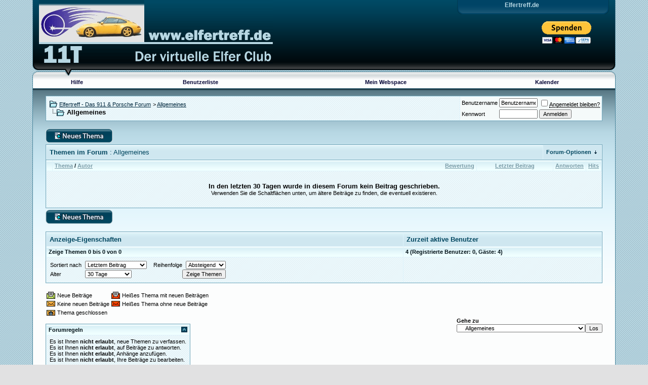

--- FILE ---
content_type: text/html; charset=ISO-8859-1
request_url: http://elfertreff.de/forumdisplay.php?f=41
body_size: 35090
content:
<!DOCTYPE html PUBLIC "-//W3C//DTD XHTML 1.0 Transitional//EN" "http://www.w3.org/TR/xhtml1/DTD/xhtml1-transitional.dtd">
<html dir="ltr" lang="de">
<head>
<meta http-equiv="Content-Type" content="text/html; charset=ISO-8859-1" />
<meta name="generator" content="vBulletin 3.6.4" />

	
<meta name="keywords" content="Allgemeines, Porsche 911 elfer forum Forum 964 965 993 959 986 996 Club 11T Elfertreff Elfer-Treff 11er Forum" />
<meta name="description" content="allgemeines, was auch nicht unbedingt zum Thema Porsche gehören muss, aber doch zum Thema Auto gehören sollte." />
	


<!-- CSS Stylesheet -->
<style type="text/css" id="vbulletin_css">
<!--
/* vBulletin 3 CSS For Style 'oceanzero' (styleid: 6) */
body
{
	background: #E1E1E2 url(images/oceanzero/oceanzero_bg.gif) repeat;
	color: #00465F;
	font: 10pt verdana, geneva, lucida, 'lucida grande', arial, helvetica, sans-serif;
		margin: 0px;
		padding: 0px;
		height: 100%;
}
a:link, body_alink
{
	color: #00283D;
}
a:visited, body_avisited
{
	color: #00283D;
}
a:hover, a:active, body_ahover
{
	color: #000000;
}
.page
{
	color: #000000;
}
td, th, p, li
{
	font: 10pt verdana, geneva, lucida, 'lucida grande', arial, helvetica, sans-serif;
}
.tborder
{
	background: #DEF3FB;
	color: #000000;
	border: 1px solid #76A7B9;
}
.tcat
{
	background: #CFE7F0 url(images/oceanzero/oceanzero_catbg.gif) repeat-x top left;
	color: #00465F;
	font: bold 10pt verdana, geneva, lucida, 'lucida grande', arial, helvetica, sans-serif;
}
.tcat a:link, .tcat_alink
{
	color: #001117;
	text-decoration: none;
}
.tcat a:visited, .tcat_avisited
{
	color: #001117;
	text-decoration: none;
}
.tcat a:hover, .tcat a:active, .tcat_ahover
{
	color: #030B0E;
	text-decoration: underline;
}
.thead
{
	background: #F6FFFF url(images/oceanzero/oceanzero_headbg.gif) repeat-x top left;
	color: #001117;
	font: bold 11px tahoma, verdana, geneva, lucida, 'lucida grande', arial, helvetica, sans-serif;
}
.thead a:link, .thead_alink
{
	color: #7A9CA8;
}
.thead a:visited, .thead_avisited
{
	color: #7A9CA8;
}
.thead a:hover, .thead a:active, .thead_ahover
{
	color: #00465F;
}
.tfoot
{
	background: #F6FFFF;
	color: #7A9CA8;
}
.tfoot a:link, .tfoot_alink
{
	color: #7A9CA8;
}
.tfoot a:visited, .tfoot_avisited
{
	color: #7A9CA8;
}
.tfoot a:hover, .tfoot a:active, .tfoot_ahover
{
	color: #00465F;
}
.alt1, .alt1Active
{
	background: #ECF9FD url(images/oceanzero/oceanzero_alt1.gif) repeat;
	color: #000000;
}
.alt2, .alt2Active
{
	background: #F5FAFA;
	color: #000000;
}
td.inlinemod
{
	background: #FFFFCC;
	color: #000000;
}
.wysiwyg
{
	background: #F5F5FF;
	color: #000000;
	font: 10pt verdana, geneva, lucida, 'lucida grande', arial, helvetica, sans-serif;
}
textarea, .bginput
{
	font: 10pt verdana, geneva, lucida, 'lucida grande', arial, helvetica, sans-serif;
}
.button
{
	font: 11px verdana, geneva, lucida, 'lucida grande', arial, helvetica, sans-serif;
}
select
{
	font: 11px verdana, geneva, lucida, 'lucida grande', arial, helvetica, sans-serif;
}
option, optgroup
{
	font-size: 11px;
	font-family: verdana, geneva, lucida, 'lucida grande', arial, helvetica, sans-serif;
}
.smallfont
{
	font: 11px verdana, geneva, lucida, 'lucida grande', arial, helvetica, sans-serif;
}
.time
{
	color: #00465F;
}
.navbar
{
	font: 11px verdana, geneva, lucida, 'lucida grande', arial, helvetica, sans-serif;
}
.highlight
{
	color: #FF0000;
	font-weight: bold;
}
.fjsel
{
	background: #CDE9F3;
	color: #000033;
}
.fjdpth0
{
	background: #F7F7F7;
	color: #000000;
}
.panel
{
	background: #F0F0F0;
	color: #000000;
	padding: 10px;
	border: 2px outset;
}
.panelsurround
{
	background: #B7D7E3;
	color: #000000;
}
legend
{
	color: #000033;
	font: 11px tahoma, verdana, geneva, lucida, 'lucida grande', arial, helvetica, sans-serif;
}
.vbmenu_control
{
	background: #CFE7F0;
	color: #00465F;
	font: bold 11px tahoma, verdana, geneva, lucida, 'lucida grande', arial, helvetica, sans-serif;
	padding: 3px 6px 3px 6px;
	white-space: nowrap;
}
.vbmenu_control a:link, .vbmenu_control_alink
{
	color: #00465F;
	text-decoration: none;
}
.vbmenu_control a:visited, .vbmenu_control_avisited
{
	color: #00465F;
	text-decoration: none;
}
.vbmenu_control a:hover, .vbmenu_control a:active, .vbmenu_control_ahover
{
	color: #00465F;
	text-decoration: underline;
}
.vbmenu_popup
{
	background: #FFFFFF;
	color: #000000;
	border: 1px solid #76A7B9;
}
.vbmenu_option
{
	background: #DCF2F7;
	color: #000000;
	font: 11px verdana, geneva, lucida, 'lucida grande', arial, helvetica, sans-serif;
	white-space: nowrap;
	cursor: pointer;
}
.vbmenu_option a:link, .vbmenu_option_alink
{
	color: #000033;
	text-decoration: none;
}
.vbmenu_option a:visited, .vbmenu_option_avisited
{
	color: #000033;
	text-decoration: none;
}
.vbmenu_option a:hover, .vbmenu_option a:active, .vbmenu_option_ahover
{
	color: #000000;
	text-decoration: none;
}
.vbmenu_hilite
{
	background: #FFFFFF;
	color: #000033;
	font: 11px verdana, geneva, lucida, 'lucida grande', arial, helvetica, sans-serif;
	white-space: nowrap;
	cursor: pointer;
}
.vbmenu_hilite a:link, .vbmenu_hilite_alink
{
	color: #000033;
	text-decoration: none;
}
.vbmenu_hilite a:visited, .vbmenu_hilite_avisited
{
	color: #000033;
	text-decoration: none;
}
.vbmenu_hilite a:hover, .vbmenu_hilite a:active, .vbmenu_hilite_ahover
{
	color: #000033;
	text-decoration: none;
}
/* ***** styling for 'big' usernames on postbit etc. ***** */
.bigusername { font-size: 14pt; }

/* ***** small padding on 'thead' elements ***** */
td.thead, div.thead { padding: 4px; }

/* ***** basic styles for multi-page nav elements */
.pagenav a { text-decoration: none; }
.pagenav td { padding: 2px 4px 2px 4px; }

/* ***** define margin and font-size for elements inside panels ***** */
.fieldset { margin-bottom: 6px; }
.fieldset, .fieldset td, .fieldset p, .fieldset li { font-size: 11px; }

/* ***** don't change the following ***** */
form { display: inline; }
label { cursor: default; }
.normal { font-weight: normal; }
.inlineimg { vertical-align: middle; }
.navL {
	background-image: url(images/oceanzero/oceanzero_navL.gif);
	height: 21px;
	width: 13px;
	background-repeat: no-repeat;
}

.headerWrap {
	height: 128px;
	background-image: url(images/oceanzero/oceanzero_hdrbg.gif);
	background-repeat: repeat-x;
	background-color: #004863;
}
.abovenavWrap {

	height: 22px;
	background-image: url(images/oceanzero/oceanzero_abvnavbg.gif);
	background-repeat: repeat-x;
}
.navWrap {

         padding:0px;
	height: 21px;
	background-image: url(images/oceanzero/oceanzero_navbg.gif);
	background-repeat: repeat-x;
	background-color: #FCFDFD;
}
.footWrap {
	height: 38px;
	background-image: url(images/oceanzero/oceanzero_footbg.gif);
	background-repeat: repeat-x;
	background-color: #004863;
	border-bottom-width: 1px;
	border-bottom-style: solid;
	border-bottom-color: #49859C;
}
.CenterWrap {
	height: 100%;
	background-image: url(images/oceanzero/oceanzero_cbg.gif);
	background-repeat: repeat-x;
	background-color: #FCFDFD;
	border-right-width: 1px;
	border-left-width: 1px;
	border-right-style: solid;
	border-left-style: solid;
	border-right-color: #49859C;
	border-left-color: #49859C;
}
.topWrapper {
	height: 28px;
	background-image: url(images/oceanzero/oceanzero_topbg.gif);
	background-repeat: repeat-x;
	width: 300px;
}
.topL {
	background-image: url(images/oceanzero/oceanzero_topL.gif);
	background-repeat: no-repeat;
	height: 28px;
	width: 13px;
}

.Wrapper {
	height: 100%;
}
.headerL {
	background-image: url(images/oceanzero/oceanzero_hdrL.gif);
	background-repeat: no-repeat;
	height: 128px;
	width: 13px;
}
.headerR {

	background-image: url(images/oceanzero/oceanzero_hdrR.gif);
	background-repeat: no-repeat;
	height: 128px;
	width: 13px;
}
.headerLogo {
	height: 128px;
	width: 462px;
}
.abovenavL {
	height: 22px;
	width: 13px;
	background-image: url(images/oceanzero/oceanzero_abvnavL.gif);
	background-repeat: no-repeat;
}
.abovenavL2 {
	height: 22px;
	width: 67px;
	background-image: url(images/oceanzero/oceanzero_abvnavL2.gif);
	background-repeat: no-repeat;
}
.abovenavR {

	height: 22px;
	width: 13px;
	background-image: url(images/oceanzero/oceanzero_abvnavR.gif);
	background-repeat: no-repeat;
}
.navR {
	background-image: url(images/oceanzero/oceanzero_navR.gif);
	height: 21px;
	width: 13px;
	background-repeat: no-repeat;
}
.footL {
	background-image: url(images/oceanzero/oceanzero_footL.gif);
	background-repeat: no-repeat;
	height: 38px;
	width: 18px;
}
.footR {
	background-image: url(images/oceanzero/oceanzero_footR.gif);
	background-repeat: no-repeat;
	height: 38px;
	width: 18px;
}
.topR {
	background-image: url(images/oceanzero/oceanzero_topR.gif);
	background-repeat: no-repeat;
	height: 28px;
	width: 13px;
}
#navstyle{
font-family:Tahoma,Arial, Helvetica, sans-serif;
font-size: 11px;
color: #000033;
padding:0px;
height:20px;
}
#navstyle a{font-family:Tahoma,Arial, Helvetica, sans-serif;
        font-size: 11px;
		color: #000033;
        text-decoration: none;
	    font-weight: bold;}
#navstyle a:hover{font-family:Tahoma,Arial, Helvetica, sans-serif;
    font-size: 11px;
	color: #66CC00;
    text-decoration: underline;
	font-weight: bold;}
.toptext {
	font-family: Verdana, Arial, Helvetica, sans-serif;
	font-size: 12px;
	font-weight: bold;
	color: #B8D8E4;
	text-decoration: none;
}
.footerfont a{
	font-family: Verdana, Arial, Helvetica, sans-serif;
	font-size: 10px;
	color: #B8D8E4;
	text-decoration: none;
}
.footerfont a:visited{
	font-family: Verdana, Arial, Helvetica, sans-serif;
	font-size: 10px;
	color: #B8D8E4;
	text-decoration: none;
}
.footerfont a:hover{
	font-family: Verdana, Arial, Helvetica, sans-serif;
	font-size: 10px;
	color: #ffffff;
	text-decoration: none;
}
-->
</style>

<!-- / CSS Stylesheet -->

<script type="text/javascript">
<!--
var SESSIONURL = "s=564708a4f939e57a777670b86ec18bb2&";
var IMGDIR_MISC = "images/oceanzero/misc";
var vb_disable_ajax = parseInt("0", 10);
// -->
</script>

<script type="text/javascript" src="clientscript/vbulletin_global.js?v=368"></script>
<script type="text/javascript" src="clientscript/vbulletin_menu.js?v=368"></script>

<title>Allgemeines - Elfertreff - Das 911 & Porsche Forum</title>

</head>
<body>
<style>#spf {position: absolute;left: -10000px;}</style>
<!-- logo -->
<a name="top"></a>
<table width="90%" border="0" align="center" cellpadding="0" cellspacing="0" class="Wrapper">
  <tr>
    <td class="headerWrap"><table width="100%" border="0" cellspacing="0" cellpadding="0">
      <tr>
        <td class="headerL">&nbsp;</td>
        <td class="headerLogo"><a href="index.php?s=564708a4f939e57a777670b86ec18bb2"><img src="images/oceanzero/oceanzero_logo.gif" alt="Elfertreff - Das 911 & Porsche Forum" width="462" height="128" border="0" /></a></td>
        <td valign="top"><table width="100%" border="0" align="right" cellpadding="0" cellspacing="0" class="topWrapper">
          <tr>
            <td class="topL">&nbsp;</td>
            <td><table align="right"><tr><td width=50%>
<div align="right" class="toptext">Elfertreff.de</div></td><td>&nbsp;</td></tr><tr><td width=50%>&nbsp;</td></tr><tr><td align="right" colspan=2><form action="https://www.paypal.com/cgi-bin/webscr" method="post">
              <input name="cmd" value="_s-xclick" type="hidden"> <input name="hosted_button_id"
                value="5KC6DRU7HVZAL"
                type="hidden">
              <input src="https://www.paypalobjects.com/de_DE/DE/i/btn/btn_donateCC_LG.gif"
                name="submit"
                alt="Jetzt einfach, schnell und sicher online bezahlen – mit PayPal."
                border="0"
                type="image">
              <img alt="" src="https://www.paypalobjects.com/de_DE/i/scr/pixel.gif"
                border="0"
                height="1"
                width="1">
            </form></td></tr></table>
</td>
            <td class="topR">&nbsp;</td>
          </tr>
        </table></td>
        <td class="headerR">&nbsp;
</td>
      </tr>
    </table></td>
  </tr>
  <tr>
    <td class="abovenavWrap"><table width="100%" border="0" cellspacing="0" cellpadding="0">
      <tr>
        <td class="abovenavL">&nbsp;</td>
        <td class="abovenavL2">&nbsp;</td>
        <td>&nbsp;</td>
        <td class="abovenavR">&nbsp;</td>
      </tr>
    </table></td>
  </tr>
  <tr>
    <td class="navWrap" valign="top"><table width="100%" border="0" cellspacing="0" cellpadding="0">
      <tr>
        <td class="navL">&nbsp;</td>
        <td valign="top"><!-- nav buttons bar -->
<div align="center">
	<table id="navstyle" cellpadding="6" cellspacing="0" border="0" width="100%" align="center" style="border-top-width:0px">
	<tr align="center">
		
		
		<td><a href="faq.php?s=564708a4f939e57a777670b86ec18bb2" accesskey="5">Hilfe</a></td>
		<td><a href="memberlist.php?s=564708a4f939e57a777670b86ec18bb2">Benutzerliste</a></td>
		<td><a href="uploader.php?s=564708a4f939e57a777670b86ec18bb2">Mein Webspace</a></td>
		<td><a href="calendar.php?s=564708a4f939e57a777670b86ec18bb2">Kalender</a></td>
				
			
			
		
		
	</tr>
	</table>
</div>
<!-- / nav buttons bar --></td>
        <td class="navR">&nbsp;</td>
      </tr>
    </table></td>
  </tr>
  <tr>
    <td valign="top" class="CenterWrap"><!-- /logo -->

<!-- content table -->
<!-- open content container -->

<div align="center">
	<div class="page" style="width:100%; text-align:left">
		<div style="padding:0px 25px 0px 25px">



<script type="text/javascript">
<!--
function log_out()
{
	ht = document.getElementsByTagName("html");
	ht[0].style.filter = "progid:DXImageTransform.Microsoft.BasicImage(grayscale=1)";
	if (confirm('Möchten Sie sich wirklich abmelden?'))
	{
		return true;
	}
	else
	{
		ht[0].style.filter = "";
		return false;
	}
}
//-->
</script>

<br />

<!-- breadcrumb, login, pm info -->
<table class="tborder" cellpadding="6" cellspacing="1" border="0" width="100%" align="center">
<tr>
	<td class="alt1" width="100%">
		
			<table cellpadding="0" cellspacing="0" border="0">
			<tr valign="bottom">
				<td><a href="#" onclick="history.back(1); return false;"><img src="images/oceanzero/misc/navbits_start.gif" alt="Zurück" border="0" /></a></td>
				<td>&nbsp;</td>
				<td width="100%"><span class="navbar"><a href="index.php?s=564708a4f939e57a777670b86ec18bb2" accesskey="1">Elfertreff - Das 911 & Porsche Forum</a></span> 
	<span class="navbar">&gt; <a href="forumdisplay.php?s=564708a4f939e57a777670b86ec18bb2&amp;f=5">Allgemeines</a></span>

</td>
			</tr>
			<tr>
				<td class="navbar" style="font-size:10pt; padding-top:1px" colspan="3"><a href="/forumdisplay.php?f=41"><img class="inlineimg" src="images/oceanzero/misc/navbits_finallink.gif" alt="Seite neu laden" border="0" /></a> <strong>
	Allgemeines

</strong></td>
			</tr>
			</table>			
		
	</td>	
	
	
		
		<td class="alt2" nowrap="nowrap" style="padding:0px">
			
		<!-- login form -->
		<form action="login.php" method="post" onsubmit="md5hash(vb_login_password, vb_login_md5password, vb_login_md5password_utf, 0)">
		<script type="text/javascript" src="clientscript/vbulletin_md5.js"></script>
		<table cellpadding="0" cellspacing="3" border="0">
		<tr>
			<td class="smallfont"><label for="navbar_username">Benutzername</label></td>
			<td><input type="text" class="bginput" style="font-size: 11px" name="vb_login_username" id="navbar_username" size="10" accesskey="u" tabindex="101" value="Benutzername" onfocus="if (this.value == 'Benutzername') this.value = '';" /></td>
			<td class="smallfont" colspan="2" nowrap="nowrap"><label for="cb_cookieuser_navbar"><input type="checkbox" name="cookieuser" value="1" tabindex="103" id="cb_cookieuser_navbar" accesskey="c" /><acronym style="border-bottom: 1px dotted #000000; cursor: help;" title="Sie bleiben angemeldet, bis Sie sich selbst abmelden.">Angemeldet bleiben?</acronym></label></td>
		</tr>
		<tr>
			<td class="smallfont"><label for="navbar_password">Kennwort</label></td>
			<td><input type="password" class="bginput" style="font-size: 11px" name="vb_login_password" id="navbar_password" size="10" accesskey="p" tabindex="102" /></td>
			<td><input type="submit" class="button" value="Anmelden" tabindex="104" title="Geben Sie zur Anmeldung Ihren Benutzernamen und Ihr Kennwort in die dafür vorgesehenen Textfelder ein oder klicken Sie auf die 'Registrieren'-Schaltfläche, um ein neues Benutzerkonto anzulegen." accesskey="s" /></td>
		</tr>
		</table>
		<input type="hidden" name="s" value="564708a4f939e57a777670b86ec18bb2" />
		<input type="hidden" name="do" value="login" />		
		<input type="hidden" name="vb_login_md5password" />
		<input type="hidden" name="vb_login_md5password_utf" />
		</form>
		<!-- / login form -->
			
		</td>
		
		
	
</tr>
</table>
<!-- / breadcrumb, login, pm info -->


<br />



<!-- NAVBAR POPUP MENUS -->
	
	

	
<!-- / NAVBAR POPUP MENUS -->

<!-- PAGENAV POPUP -->

	<div class="vbmenu_popup" id="pagenav_menu" style="display:none">
		<table cellpadding="4" cellspacing="1" border="0">
		<tr>
			<td class="thead" nowrap="nowrap">Gehe zu...</td>
		</tr>
		<tr>
			<td class="vbmenu_option" title="nohilite">
			<form action="index.php" method="get" onsubmit="return this.gotopage()" id="pagenav_form">
				<input type="text" class="bginput" id="pagenav_itxt" style="font-size:11px" size="4" />
				<input type="button" class="button" id="pagenav_ibtn" value="Los" />
			</form>
			</td>
		</tr>
		</table>
	</div>

<!-- / PAGENAV POPUP -->





<!-- threads list  -->

<form action="inlinemod.php?forumid=41" method="post" id="inlinemodform">
<input type="hidden" name="url" value="" />
<input type="hidden" name="s" value="564708a4f939e57a777670b86ec18bb2" />
<input type="hidden" name="forumid" value="41" />

<!-- controls above thread list -->
<table cellpadding="0" cellspacing="0" border="0" width="100%" style="margin-bottom:3px">
<tr valign="bottom">
	<td class="smallfont"><a href="newthread.php?s=564708a4f939e57a777670b86ec18bb2&amp;do=newthread&amp;f=41" rel="nofollow"><img src="images/oceanzero/buttons/newthread.gif" alt="Neues Thema erstellen" border="0" /></a></td>
	
</tr>
</table>
<!-- / controls above thread list -->
<table class="tborder" cellpadding="6" cellspacing="1" border="0" width="100%" align="center" style="border-bottom-width:0px">
<tr>
	<td class="tcat" width="100%">Themen im Forum<span class="normal"> : Allgemeines</span></td>
	<td class="vbmenu_control" id="forumtools" nowrap="nowrap"><a href="/forumdisplay.php?f=41&amp;nojs=1#goto_forumtools" rel="nofollow">Forum-Optionen</a> <script type="text/javascript"> vbmenu_register("forumtools"); </script></td>
	
</tr>
</table>

<table class="tborder" cellpadding="6" cellspacing="1" border="0" width="100%" align="center" id="threadslist">
<tbody>


<tr>
	
		<td class="thead" colspan="2">&nbsp;</td>
		
	<td class="thead" width="100%">
		<span style="float:right"><a href="forumdisplay.php?s=564708a4f939e57a777670b86ec18bb2&amp;f=41&amp;daysprune=30&amp;order=desc&amp;sort=voteavg" rel="nofollow">Bewertung</a> </span>
		<a href="forumdisplay.php?s=564708a4f939e57a777670b86ec18bb2&amp;f=41&amp;daysprune=30&amp;order=asc&amp;sort=title" rel="nofollow">Thema</a>  /
		<a href="forumdisplay.php?s=564708a4f939e57a777670b86ec18bb2&amp;f=41&amp;daysprune=30&amp;order=asc&amp;sort=postusername" rel="nofollow">Autor</a> 
	</td>
	<td class="thead" width="150" align="center" nowrap="nowrap"><span style="white-space:nowrap"><a href="forumdisplay.php?s=564708a4f939e57a777670b86ec18bb2&amp;f=41&amp;daysprune=30&amp;order=desc&amp;sort=lastpost" rel="nofollow">Letzter Beitrag</a> </span></td>
	<td class="thead" align="center" nowrap="nowrap"><span style="white-space:nowrap"><a href="forumdisplay.php?s=564708a4f939e57a777670b86ec18bb2&amp;f=41&amp;daysprune=30&amp;order=desc&amp;sort=replycount" rel="nofollow">Antworten</a> </span></td>
	<td class="thead" align="center" nowrap="nowrap"><span style="white-space:nowrap"><a href="forumdisplay.php?s=564708a4f939e57a777670b86ec18bb2&amp;f=41&amp;daysprune=30&amp;order=desc&amp;sort=views" rel="nofollow">Hits</a> </span></td>
	
	
</tr>
</tbody>


	<!-- show no threads message -->
	<tbody>
	<tr>
		<td class="alt1" colspan="8" align="center">
			<div style="padding: 16px">
				<strong>In den letzten 30 Tagen wurde in diesem Forum kein Beitrag geschrieben.</strong><br />
				<span class="smallfont">Verwenden Sie die Schaltflächen unten, um ältere Beiträge zu finden, die eventuell existieren.</span>
			</div>
		</td>
	</tr>
	</tbody>
	<!-- end show no threads message -->

</table>

<!-- controls below thread list -->
<table cellpadding="0" cellspacing="0" border="0" width="100%" style="margin-top:3px">
<tr valign="top">
	<td class="smallfont"><a href="newthread.php?s=564708a4f939e57a777670b86ec18bb2&amp;do=newthread&amp;f=41" rel="nofollow"><img src="images/oceanzero/buttons/newthread.gif" alt="Neues Thema erstellen" border="0" /></a></td>
	
</tr>
</table>
<!-- / controls below thread list -->

</form>
<br />




<!-- Active Users in this Forum (and sub-forums) and Moderators -->

<form action="forumdisplay.php" method="get">
<input type="hidden" name="s" value="564708a4f939e57a777670b86ec18bb2" />
<input type="hidden" name="f" value="41" />
<input type="hidden" name="page" value="1" />
<input type="hidden" name="pp" value="25" />

<table class="tborder" cellpadding="6" cellspacing="1" border="0" width="100%" align="center">
<tr>
	<td class="tcat">Anzeige-Eigenschaften</td>
	
	<td class="tcat">Zurzeit  aktive Benutzer</td>
	
	
</tr>
<tr>
	<td class="thead">Zeige Themen 0 bis 0 von 0</td>
	
	<td class="thead">4 (Registrierte Benutzer: 0, Gäste: 4)</td>
	
	
</tr>
<tr valign="top">
	<td class="alt1">
	
		<table cellpadding="0" cellspacing="1" border="0">
		<tr>
			<td class="smallfont" style="padding-right:6px">Sortiert nach</td>
			<td><select name="sort">
				<option value="title" >Titel</option>
				<option value="lastpost" selected="selected">Letztem Beitrag</option>
				<option value="dateline" >Erstelldatum</option>
				<option value="replycount" >Anzahl an Antworten</option>
				<option value="views" >Anzahl an Hits</option>
				<option value="postusername" >Autor</option>
				<option value="voteavg" >Bewertung</option>
			</select></td>
			<td class="smallfont" style="padding-right:6px; padding-left:12px">Reihenfolge</td>
			<td><select name="order">
				<option value="asc" >Aufsteigend</option>
				<option value="desc" selected="selected">Absteigend</option>
			</select></td>
		</tr>
		<tr>
			<td class="smallfont" style="padding-right:6px">Alter</td>
			<td><select name="daysprune">
				<option value="1" >1 Tag</option>
				<option value="2" >2 Tage</option>
				<option value="7" >7 Tage</option>
				<option value="10" >10 Tage</option>
				<option value="14" >14 Tage</option>
				<option value="30" selected="selected">30 Tage</option>
				<option value="45" >45 Tage</option>
				<option value="60" >60 Tage</option>
				<option value="75" >75 Tage</option>
				<option value="100" >100 Tage</option>
				<option value="365" >365 Tage</option>
				<option value="-1" >von Anfang an</option>
			</select></td>
			<td colspan="2" align="right"><input type="submit" class="button" value="Zeige Themen" /></td>
		</tr>
		</table>
	
	</td>
	
	<td class="alt1"><div class="smallfont"></div></td>
	
	
</tr>
</table>

</form>
<!-- End Active Users in this Forum (and sub-forums) and Moderators -->


<br />
<!-- popup menu contents -->


<!-- forum tools menu -->
<div class="vbmenu_popup" id="forumtools_menu" style="display:none">
<form action="moderator.php?f=41" method="post" name="forumadminform">
	<table cellpadding="4" cellspacing="1" border="0">
	<tr><td class="thead">Forum-Optionen<a name="goto_forumtools"></a></td></tr>
	<tr><td class="vbmenu_option"><a href="newthread.php?s=564708a4f939e57a777670b86ec18bb2&amp;do=newthread&amp;f=41" rel="nofollow">Ein neues Thema erstellen</a></td></tr>
	<tr><td class="vbmenu_option"><a href="forumdisplay.php?s=564708a4f939e57a777670b86ec18bb2&amp;do=markread&amp;f=41" rel="nofollow" onclick="return mark_forum_read(41);">Dieses Forum als gelesen markieren</a></td></tr>
	<tr><td class="vbmenu_option"><a href="subscription.php?s=564708a4f939e57a777670b86ec18bb2&amp;do=addsubscription&amp;f=41" rel="nofollow">Dieses Forum abonnieren</a></td></tr>
	<tr><td class="vbmenu_option"><a href="forumdisplay.php?s=564708a4f939e57a777670b86ec18bb2&amp;f=5" rel="nofollow">Eine Ebene nach oben</a></td></tr>
	
	</table>
</form>
</div>
<!-- / forum tools menu -->

<!-- inline mod menu -->

<!-- / inline mod menu -->

<!-- / popup menu contents -->




<!-- ############## END THREADS LIST ##############  -->


<script type="text/javascript" src="clientscript/vbulletin_read_marker.js?v=368"></script>
<script type="text/javascript">
<!--
vbphrase['doubleclick_forum_markread'] = "Klicken Sie doppelt auf diese Grafik, um dieses Forum und alle darin enthaltenen Themen als gelesen zu markieren.";
init_forum_readmarker_system();
//-->
</script>



<!-- icon key -->

<table cellpadding="2" cellspacing="0" border="0">
<tr>
	<td><img src="images/oceanzero/statusicon/thread_new.gif" alt="Neue Beiträge" border="0" /></td>
	<td class="smallfont">Neue Beiträge</td>
	
		<td><img src="images/oceanzero/statusicon/thread_hot_new.gif" alt="Mehr als 15 Antworten oder 150x gelesen " border="0" /></td>
		<td class="smallfont">Heißes Thema mit neuen Beiträgen</td>
	
</tr>
<tr>
	<td><img src="images/oceanzero/statusicon/thread.gif" alt="Keine neuen Beiträge" border="0" /></td>
	<td class="smallfont">Keine neuen Beiträge</td>
	
		<td><img src="images/oceanzero/statusicon/thread_hot.gif" alt="Mehr als 15 Antworten oder 150x gelesen " border="0" /></td>
		<td class="smallfont">Heißes Thema ohne neue Beiträge</td>
	
</tr>
<tr>
	<td><img src="images/oceanzero/statusicon/thread_lock.gif" alt="Thema geschlossen" border="0" /></td>
	<td class="smallfont">Thema geschlossen</td>
	
		<td colspan="2">&nbsp;</td>
	
</tr>
</table>

<!-- / icon key -->

<!-- forum rules & forum jump -->
<table cellpadding="0" cellspacing="0" border="0" width="100%" align="center">
<tr valign="top">
	<td width="100%">
		<div class="smallfont">&nbsp;</div>
		<table class="tborder" cellpadding="6" cellspacing="1" border="0" width="180">
<thead>
<tr>
	<td class="thead">
		<a style="float:right" href="#top" onclick="return toggle_collapse('forumrules')"><img id="collapseimg_forumrules" src="images/oceanzero/buttons/collapse_thead.gif" alt="" border="0" /></a>
		Forumregeln
	</td>
</tr>
</thead>
<tbody id="collapseobj_forumrules" style="">
<tr>
	<td class="alt1" nowrap="nowrap"><div class="smallfont">
		
		<div>Es ist Ihnen <strong>nicht erlaubt</strong>, neue Themen zu verfassen.</div>
		<div>Es ist Ihnen <strong>nicht erlaubt</strong>, auf Beiträge zu antworten.</div>
		<div>Es ist Ihnen <strong>nicht erlaubt</strong>, Anhänge anzufügen.</div>
		<div>Es ist Ihnen <strong>nicht erlaubt</strong>, Ihre Beiträge zu bearbeiten.</div>
		<hr />
		
		<div><a href="misc.php?s=564708a4f939e57a777670b86ec18bb2&amp;do=bbcode" target="_blank">vB Code</a> ist <strong>An</strong>.</div>
		<div><a href="misc.php?s=564708a4f939e57a777670b86ec18bb2&amp;do=showsmilies" target="_blank">Smileys</a> sind <strong>An</strong>.</div>
		<div><a href="misc.php?s=564708a4f939e57a777670b86ec18bb2&amp;do=bbcode#imgcode" target="_blank">[IMG]</a> Code ist <strong>An</strong>.</div>
		<div>HTML-Code ist <strong>Aus</strong>.</div>
	</div></td>
</tr>
</tbody>
</table>
	</td>
	<td>
		<div class="smallfont" style="text-align:left; white-space:nowrap">
	<form action="forumdisplay.php" method="get">
	<input type="hidden" name="s" value="564708a4f939e57a777670b86ec18bb2" />
	<input type="hidden" name="daysprune" value="30" />
	<strong>Gehe zu</strong><br />
	<select name="f" onchange="this.form.submit();">
		<optgroup label="Bereiche">
			<option value="cp" >Benutzerkontrollzentrum</option>
			<option value="pm" >Private Nachrichten</option>
			<option value="subs" >Abonnements</option>
			<option value="wol" >Wer ist online</option>
			<option value="search" >Foren durchsuchen</option>
			<option value="home" >Forum-Startseite</option>
		</optgroup>
		<optgroup label="Foren">
		<option value="69" class="fjdpth0" > Jahrestreffen</option>
<option value="68" class="fjdpth1" >&nbsp; &nbsp;  Jahrestreffen</option>
<option value="3" class="fjdpth0" > Fahrzeugforum für Porsche 911</option>
<option value="7" class="fjdpth1" >&nbsp; &nbsp;  Porsche 356</option>
<option value="8" class="fjdpth1" >&nbsp; &nbsp;  Porsche 911</option>
<option value="9" class="fjdpth1" >&nbsp; &nbsp;  Porsche Urelfer</option>
<option value="62" class="fjdpth1" >&nbsp; &nbsp;  Porsche Boxster &amp; Cayman</option>
<option value="11" class="fjdpth1" >&nbsp; &nbsp;  Porsche Rennversionen und Tourenwagen</option>
<option value="67" class="fjdpth1" >&nbsp; &nbsp;  Porsche 956/962</option>
<option value="12" class="fjdpth1" >&nbsp; &nbsp;  Porsche sonstige Modelle</option>
<option value="27" class="fjdpth1" >&nbsp; &nbsp;  Porsche Tuning</option>
<option value="60" class="fjdpth1" >&nbsp; &nbsp;  Porsche allgemein</option>
<option value="6" class="fjdpth0" > Medien - Presse - Bücher - Testberichte</option>
<option value="38" class="fjdpth1" >&nbsp; &nbsp;  TV-Tipps zum Motorsport</option>
<option value="15" class="fjdpth1" >&nbsp; &nbsp;  Presseberichte und Tipps aktuell</option>
<option value="16" class="fjdpth1" >&nbsp; &nbsp;  Presseberichte und Tipps historisch</option>
<option value="17" class="fjdpth1" >&nbsp; &nbsp;  Bücher zum Thema Porsche</option>
<option value="25" class="fjdpth1" >&nbsp; &nbsp;  Testberichte aktuell</option>
<option value="26" class="fjdpth1" >&nbsp; &nbsp;  Testberichte historisch</option>
<option value="29" class="fjdpth1" >&nbsp; &nbsp;  historische Veranstaltungen</option>
<option value="4" class="fjdpth0" > Kaufen - Verkaufen - Tauschen</option>
<option value="56" class="fjdpth1" >&nbsp; &nbsp;  Suche</option>
<option value="57" class="fjdpth1" >&nbsp; &nbsp;  Biete</option>
<option value="58" class="fjdpth1" >&nbsp; &nbsp;  Tausche</option>
<option value="5" class="fjdpth0" > Allgemeines</option>
<option value="40" class="fjdpth1" >&nbsp; &nbsp;  Quasselecke</option>
<option value="41" class="fjsel" selected="selected">&nbsp; &nbsp;  Allgemeines</option>
<option value="65" class="fjdpth1" >&nbsp; &nbsp;  Gestohlene Fahrzeuge</option>
<option value="42" class="fjdpth1" >&nbsp; &nbsp;  News von Porsche</option>
<option value="43" class="fjdpth1" >&nbsp; &nbsp;  Treffs und Fahrten</option>
<option value="66" class="fjdpth1" >&nbsp; &nbsp;  Porsche on Tour</option>
<option value="44" class="fjdpth1" >&nbsp; &nbsp;  adhoc Treffs</option>
<option value="45" class="fjdpth1" >&nbsp; &nbsp;  Forum &amp; Website</option>
<option value="46" class="fjdpth1" >&nbsp; &nbsp;  Werkstätten</option>
<option value="47" class="fjdpth1" >&nbsp; &nbsp;  Werbung</option>
<option value="48" class="fjdpth1" >&nbsp; &nbsp;  Vorstellung</option>
<option value="72" class="fjdpth0" > Datenschutz und Impressum</option>
<option value="73" class="fjdpth1" >&nbsp; &nbsp;  Datenschutzerklärung</option>
<option value="74" class="fjdpth1" >&nbsp; &nbsp;  Impressum</option>

		</optgroup>
	</select><input type="submit" class="button" value="Los"  />
	</form>
</div>
		
	</td>
</tr>
</table>
<!-- / forum rules & forum jump -->

<br />
<div class="footerfont" align="center">Alle Zeitangaben in WEZ +1. Es ist jetzt <span class="time">03:06</span> Uhr.</div>
<br />


		</div>	
	</div>
</div>

<!-- / close content container -->
<!-- /content area table -->

<form action="index.php" method="get">
	
<table cellpadding="6" cellspacing="0" border="0" width="100%" class="page" align="center">
<tr>
	
		<td class="tfoot">
			<select name="styleid" onchange="switch_id(this, 'style')">
				<optgroup label="Style auswählen">
					<option value="6" class="" selected="selected">-- oceanzero</option>
<option value="2" class="" >-- vBulletin 3</option>
<option value="1" class="" >---- Forumworld.tv vBulletin 3 Style</option>
<option value="3" class="" >-- vBulletin 2 Standard-Style</option>
<option value="5" class="" >-- Mein UBB (UBB6.x)</option>
<option value="4" class="" >-- Standard (UBB6.x)</option>

				</optgroup>
			</select>
		</td>
	
	
	<td class="tfoot" align="right" width="100%">
		<div class="smallfont">
			<strong>
				<a href="mailto:post@elfertreff.de" rel="nofollow">Kontakt</a> -
				<a href="http://www.elfertreff.de">Elfertreff.de - Das 911 & Porsche Forum</a> -
				
				
				<a href="archive/index.php">Archiv</a> -
				<a href="http://www.elfertreff.de/showthread.php?p=210891">Datenschutzerklärung</a> -
				<a href="#top" onclick="self.scrollTo(0, 0); return false;">Nach oben</a>
			</strong>
		</div>
	</td>
</tr>
</table>

<br />

<div align="center">
	<div class="smallfont" align="center">
	<!-- Do not remove this copyright notice -->
	Powered by vBulletin&reg; Version 3.6.4 (Deutsch)<br />Copyright &copy;2000 - 2026, Jelsoft Enterprises Ltd.
	<!-- Do not remove this copyright notice -->
	</div>
	
	<div class="smallfont" align="center">
	<!-- Do not remove  or your scheduled tasks will cease to function -->
	
	<!-- Do not remove  or your scheduled tasks will cease to function -->
	
	© 2001-2018 by Elfertreff.de - Sämtliche PORSCHE Bezeichnungen und Logos unterliegen dem Copyright der Dr. Ing. h. c. F. Porsche AG ! Das Forum ist ein unabhängiges Forum und hat keinen Bezug zur Porsche AG
	</div>
</div>

</form>


<script type="text/javascript">
<!--
	// Main vBulletin Javascript Initialization
	vBulletin_init();
//-->
</script>

</td>
  </tr>
  <tr>
    <td class="footWrap"><table width="100%" border="0" cellspacing="0" cellpadding="0">
      <tr>
        <td class="footL">&nbsp;</td>
        <td><div class="footerfont" align="center">
<a href="http://www.forumtemplates.com/vbulletin/">Skin Design by ForumTemplates.com</a> | </div</td>
        <td class="footR">&nbsp;</td>
      </tr>
    </table></td>
  </tr>
</table>
</body>
</html>